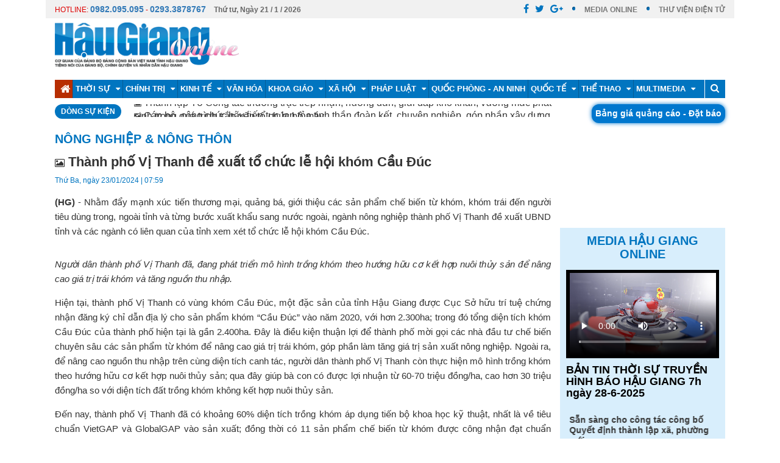

--- FILE ---
content_type: text/html; charset=utf-8
request_url: https://baohaugiang.com.vn/nong-nghiep-nong-thon/thanh-pho-vi-thanh-de-xuat-to-chuc-le-hoi-khom-cau-duc-129245.html
body_size: 17345
content:
<!DOCTYPE html>
<html lang="en">
<head>
    <title>Th&#224;nh phố Vị Thanh đề xuất tổ chức lễ hội kh&#243;m Cầu Đ&#250;c</title>
    <meta name="robots" content="index, follow" />
    <meta name="description" content="(HG) - Nhằm đẩy mạnh x&#250;c tiến thương mại, quảng b&#225;, giới thiệu c&#225;c sản phẩm chế biến từ kh&#243;m, kh&#243;m tr&#225;i đến người ti&#234;u d&#249;ng trong, ngo&#224;i tỉnh v&#224; từng bước xuất khẩu sang nước ngo&#224;i, ng&#224;nh n&#244;ng nghiệp th&#224;nh phố Vị Thanh đề xuất UBND tỉnh v&#224; c&#225;c ng&#224;nh c&#243; li&#234;n quan của tỉnh xem x&#233;t tổ chức lễ hội kh&#243;m Cầu Đ&#250;c. " />
    <link rel="image_src" type="image/jpeg" href="https://cdn.baohaugiang.com.vn/uploads/NewsThumbnail/2024/01/23/080020SB3943-17.jpg" />
    <meta content="Báo Hậu Giang" property="og:site_name" />
    <meta content="article" property="og:type" />
    <meta content="Th&#224;nh phố Vị Thanh đề xuất tổ chức lễ hội kh&#243;m Cầu Đ&#250;c" itemprop="headline" property="og:title" />
    <meta content="https://baohaugiang.com.vn/nong-nghiep-nong-thon/thanh-pho-vi-thanh-de-xuat-to-chuc-le-hoi-khom-cau-duc-129245.html" itemprop="url" property="og:url" />
    <meta property="og:image" itemprop="thumbnailUrl" content="https://cdn.baohaugiang.com.vn/uploads/NewsThumbnail/2024/01/23/080020SB3943-17.jpg" />
    <meta content="(HG) - Nhằm đẩy mạnh x&#250;c tiến thương mại, quảng b&#225;, giới thiệu c&#225;c sản phẩm chế biến từ kh&#243;m, kh&#243;m tr&#225;i đến người ti&#234;u d&#249;ng trong, ngo&#224;i tỉnh v&#224; từng bước xuất khẩu sang nước ngo&#224;i, ng&#224;nh n&#244;ng nghiệp th&#224;nh phố Vị Thanh đề xuất UBND tỉnh v&#224; c&#225;c ng&#224;nh c&#243; li&#234;n quan của tỉnh xem x&#233;t tổ chức lễ hội kh&#243;m Cầu Đ&#250;c. " itemprop="description" property="og:description" />
    <meta charset="utf-8">
    <link rel="shortcut icon" href="/images/favicon.ico">
    <meta name="viewport" content="width=device-width, initial-scale=1">
    <link rel="stylesheet" href="/css/bootstrap.css">
    <link rel="stylesheet" href="/css/slick.css">
    <link rel="stylesheet" href="/css/bootstrap-glyphicons.css">
    <link rel="stylesheet" href="/css/slick-theme.css">
    <link rel="stylesheet" type="text/css" href="/css/font-awesome.min.css">
    <link rel="stylesheet" href="/css/datepicker.css">
    <link rel="stylesheet" href="/css/video-js.css">
    <link rel="stylesheet" href="/css/style.css?v=0">
    <script src="/js/jquery-1.10.2.min.js"></script>
    <script src="/js/jquery.vticker.min.js"></script>
    <script src="/js/bootstrap-datepicker.js"></script>
    <style>
        i.TitleNew {font-size:70%;}
    </style>
</head>
<body class="home-page">
    
<div class="top-bar container">
    <div class="row top-bar-social">
        <div class="col-md-6">
            <ul class="tb-left">
                <li class="tbl-date" id="date-header"><span style="color:#DF0000; font-weight:normal">HOTLINE: <a style="font-weight: 700;    font-size: 14px; color:#337ab7" href="tel:0982095095">0982.095.095</a> - <a style="font-weight: 700;    font-size: 14px; color:#337ab7" href="tel:02933878767">0293.3878767</a></span> <span id="spNgayThang" style="padding-left:10px"><span></span></span></li>

            </ul>
        </div>
        <div class="col-md-6">
            <ul class="tb-right">
                <li class="tbr-social">
                    <span>
                        <a href="" class="fa fa-facebook"></a><a href="" class="fa fa-twitter">
                        </a><a href="" class="fa fa-google-plus"></a>
                    </span>
                </li>
                <li class="tbr-login"><a href="/video.html" target="_blank">MEDIA ONLINE</a> </li>
                <li class="tbr-login"><a href="#" target="_blank">THƯ VIỆN ĐIỆN TỬ</a> </li>
            </ul>
        </div>
    </div>
    
    <div class="header-banner">
        <div class="col-md-12 padding-0">
            <!-- Logo -->
            <div class="col-md-4 logo">
                <a href="/"><img src="/images/lg.png" alt="Báo Hậu Giang Online"></a>
            </div>
            <!-- News Ticker -->
            <div class="col-md-8">
                <div class="img-banner">
                    
                </div>
            </div>
        </div>
    </div>


</div>
<div class="box-header-menu">
    <div class="container-fulid">
        <div class="header">
            <div class="top-header">
                <div class="container">
                    <div class="top-main-header row">
                        <div class="right-header col-md-12 col-sm-12 col-xs-12 navi">
                            <div class="open-menu button-menu fixed" data-id="#main-menu">
                                <div class="container-hamberger">
                                    <div class="hamberger">
                                        <span class="icon-bar"></span>
                                        <span class="icon-bar"></span>
                                        <span class="icon-bar"></span>
                                    </div>
                                </div>
                            </div>
                            <div id="main-menu" class="menu-main animatedParent animateOnce">
                                <div class="menu-container menu-main-pc">
                                    <div class="top-menu">
                                        <div class="close-menu button-close pull-right" data-id="#main-menu"></div>
                                    </div>
                                    <ul class="ul-menu-main clearfix">
                                        <li class="li-child-menu active" style="border-left:0px!important"><a href="/"><i class="fa fa-home fa-lg"></i></a></li>
                                       
                                                <li class="li-child-menu">
                                                    <a href="https://baohaugiang.com.vn/thoi-su-215.html">Thời sự <span><i class="fa fa-caret-down"></i></span></a>
                                                    <ul class="sub-menu">
                                                            <li><a href="https://baohaugiang.com.vn/thoi-su-trong-tinh-216.html">Thời sự trong tỉnh</a></li>
                                                            <li><a href="https://baohaugiang.com.vn/thoi-su-trong-nuoc-217.html">Thời sự trong nước</a></li>

                                                    </ul>
                                                </li>
                                                <li class="li-child-menu">
                                                    <a href="https://baohaugiang.com.vn/chinh-tri-170.html">Ch&#237;nh trị <span><i class="fa fa-caret-down"></i></span></a>
                                                    <ul class="sub-menu">
                                                            <li><a href="https://baohaugiang.com.vn/xay-dung-dang-chinh-quyen-218.html">X&#226;y dựng Đảng - Ch&#237;nh quyền</a></li>
                                                            <li><a href="https://baohaugiang.com.vn/hoat-dong-doan-the-221.html">Hoạt động đo&#224;n thể</a></li>

                                                    </ul>
                                                </li>
                                                <li class="li-child-menu">
                                                    <a href="https://baohaugiang.com.vn/kinh-te-223.html">Kinh tế <span><i class="fa fa-caret-down"></i></span></a>
                                                    <ul class="sub-menu">
                                                            <li><a href="https://baohaugiang.com.vn/nong-nghiep-nong-thon-225.html">N&#244;ng nghiệp &amp; n&#244;ng th&#244;n</a></li>
                                                            <li><a href="https://baohaugiang.com.vn/xay-dung-do-thi-226.html">X&#226;y dựng &amp; đ&#244; thị</a></li>
                                                            <li><a href="https://baohaugiang.com.vn/tai-chinh-227.html">T&#224;i ch&#237;nh</a></li>
                                                            <li><a href="https://baohaugiang.com.vn/cong-thuong-229.html">C&#244;ng thương</a></li>

                                                    </ul>
                                                </li>
                                                <li class="li-child-menu"><a href="https://baohaugiang.com.vn/van-hoa-237.html">Văn h&#243;a</a></li>
                                                <li class="li-child-menu">
                                                    <a href="https://baohaugiang.com.vn/khoa-giao-236.html">Khoa gi&#225;o <span><i class="fa fa-caret-down"></i></span></a>
                                                    <ul class="sub-menu">
                                                            <li><a href="https://baohaugiang.com.vn/giao-duc-249.html">Gi&#225;o dục</a></li>
                                                            <li><a href="https://baohaugiang.com.vn/y-te-250.html">Y tế</a></li>
                                                            <li><a href="https://baohaugiang.com.vn/goc-suc-khoe-398.html">G&#243;c sức khỏe</a></li>
                                                            <li><a href="https://baohaugiang.com.vn/khoa-hoc-cong-nghe-248.html">Khoa học &amp; c&#244;ng nghệ</a></li>

                                                    </ul>
                                                </li>
                                                <li class="li-child-menu">
                                                    <a href="https://baohaugiang.com.vn/xa-hoi-224.html">X&#227; hội <span><i class="fa fa-caret-down"></i></span></a>
                                                    <ul class="sub-menu">
                                                            <li><a href="https://baohaugiang.com.vn/lao-dong-viec-lam-232.html">Lao động việc l&#224;m</a></li>
                                                            <li><a href="https://baohaugiang.com.vn/moi-truong-234.html">M&#244;i trường</a></li>
                                                            <li><a href="https://baohaugiang.com.vn/doi-song-235.html">Đời sống</a></li>
                                                            <li><a href="https://baohaugiang.com.vn/bao-hiem-xa-hoi-313.html">Bảo hiểm x&#227; hội</a></li>
                                                            <li><a href="https://baohaugiang.com.vn/tam-long-vang-348.html">Tấm l&#242;ng v&#224;ng</a></li>

                                                    </ul>
                                                </li>
                                                <li class="li-child-menu">
                                                    <a href="https://baohaugiang.com.vn/phap-luat-240.html">Ph&#225;p luật <span><i class="fa fa-caret-down"></i></span></a>
                                                    <ul class="sub-menu">
                                                            <li><a href="https://baohaugiang.com.vn/ban-doc-310.html">Bạn đọc</a></li>
                                                            <li><a href="https://baohaugiang.com.vn/tim-hieu-phap-luat-312.html">T&#236;m hiểu ph&#225;p luật</a></li>
                                                            <li><a href="https://baohaugiang.com.vn/cung-phong-chong-toi-pham-403.html">C&#249;ng ph&#242;ng, chống tội phạm</a></li>

                                                    </ul>
                                                </li>
                                                <li class="li-child-menu"><a href="https://baohaugiang.com.vn/quoc-phong-an-ninh-219.html">Quốc ph&#242;ng - An ninh</a></li>
                                                <li class="li-child-menu">
                                                    <a href="https://baohaugiang.com.vn/quoc-te-165.html">Quốc tế <span><i class="fa fa-caret-down"></i></span></a>
                                                    <ul class="sub-menu">
                                                            <li><a href="https://baohaugiang.com.vn/tin-tuc-259.html">Tin tức</a></li>
                                                            <li><a href="https://baohaugiang.com.vn/chuyen-thoi-su-260.html">Chuyện thời sự</a></li>
                                                            <li><a href="https://baohaugiang.com.vn/the-gioi-do-day-261.html">Thế giới đ&#243; đ&#226;y</a></li>

                                                    </ul>
                                                </li>
                                                <li class="li-child-menu">
                                                    <a href="https://baohaugiang.com.vn/the-thao-284.html">Thể thao <span><i class="fa fa-caret-down"></i></span></a>
                                                    <ul class="sub-menu">
                                                            <li><a href="https://baohaugiang.com.vn/the-thao-trong-nuoc-285.html">Thể thao trong nước</a></li>
                                                            <li><a href="https://baohaugiang.com.vn/the-thao-nuoc-ngoai-286.html">Thể thao nước ngo&#224;i</a></li>

                                                    </ul>
                                                </li>
                                                <li class="li-child-menu">
                                                    <a href="https://baohaugiang.com.vn/multimedia-413.html">Multimedia <span><i class="fa fa-caret-down"></i></span></a>
                                                    <ul class="sub-menu">
                                                            <li><a href="https://baohaugiang.com.vn/video-414.html">Video</a></li>
                                                            <li><a href="https://baohaugiang.com.vn/megastory-415.html">Megastory</a></li>
                                                            <li><a href="https://baohaugiang.com.vn/infographics-416.html">Infographics</a></li>
                                                            <li><a href="https://baohaugiang.com.vn/anh-417.html">Ảnh</a></li>
                                                            <li><a href="https://baohaugiang.com.vn/podcast-418.html">Podcast</a></li>
                                                            <li><a href="https://baohaugiang.com.vn/foreign-languages-419.html">Foreign languages</a></li>

                                                    </ul>
                                                </li>
                                        
                                        <li class="li-child-menu">
                                            <a href="/tim-kiem.html"><i class="fa fa-search"></i></a>
                                        </li>
                                    </ul>
                                </div>
                            </div>
                        </div>
                    </div>
                </div>
            </div>
        </div>
    </div>
</div>

<script type="text/javascript">
    function myFunction() {
        var d = new Date();
        var x = document.getElementById("spNgayThang");

        var thu = 'Thứ ' + GetNameDay(d.getDay() + 1);
        if (d.getDay() == 0) {
            var thu = 'Chủ nhật';
        }
        var ngay = ' Ngày ' + d.getDate();
        var thang = ' / ' + (d.getMonth() + 1);
        var nam = ' / ' + d.getFullYear();
        x.innerHTML = thu + ',' + ngay + thang + nam;

    }

    window.onload = myFunction;

    function GetNameDay(val) {
        if (val == 2)
            return "hai";
        else if (val == 3)
            return "ba";
        else if (val == 4)
            return "tư";
        else if (val == 5)
            return "năm";
        else if (val == 6)
            return "sáu";
        else if (val == 7)
            return "bảy";

    }
</script>
    

<div class="event-name">
    <div class="container">
        <div class="row evtname">
            <div class="fleft col-left">
                <div class="fleft dsk-head col-lg-4 col-md-4 col-sm-4 col-xs-12 ">
                    <span>Dòng sự kiện</span>
                </div>
                <div class="fleft dsk-content col-lg-8 col-md-8 col-sm-8 col-xs-12">
                    <div id="vTicker-event-news" class="event-news" style="">
                        <ul>
                                <li style="margin: 0px; padding: 0px; height: 21px;">
                                    <a href="https://baohaugiang.com.vn/bao-hiem-xa-hoi/thanh-lap-to-cong-tac-thuong-truc-tiep-nhan-huong-dan-giai-dap-kho-khan-vuong-mac-phat-sinh-trong-qua-trinh-sap-xep-to-chuc-bo-may-142579.html"><i class='TitleNew fa fa-picture-o' aria-hidden='true'></i> Thành lập Tổ Công tác thường trực tiếp nhận, hướng dẫn, giải đáp khó khăn, vướng mắc phát sinh trong quá trình sắp xếp tổ chức bộ máy</a>
                                </li>
                                <li style="margin: 0px; padding: 0px; height: 21px;">
                                    <a href="https://baohaugiang.com.vn/thoi-su-trong-tinh/can-bo-cong-chuc-hay-tiep-tuc-lan-toa-tinh-than-doan-ket-chuyen-nghiep-gop-phan-xay-dung-dang-bo-moi-142564.html"><i class='TitleNew fa fa-picture-o' aria-hidden='true'></i> Cán bộ, công chức hãy tiếp tục lan tỏa tinh thần đoàn kết, chuyên nghiệp, góp phần xây dựng Đảng bộ mới</a>
                                </li>
                                <li style="margin: 0px; padding: 0px; height: 21px;">
                                    <a href="https://baohaugiang.com.vn/thoi-su-trong-tinh/chu-dong-van-hanh-tot-he-thong-chinh-tri-cap-xa-moi-142562.html"><i class='TitleNew fa fa-picture-o' aria-hidden='true'></i> Chủ động vận hành tốt hệ thống chính trị cấp xã mới</a>
                                </li>
                                <li style="margin: 0px; padding: 0px; height: 21px;">
                                    <a href="https://baohaugiang.com.vn/cong-thuong/ra-mat-diem-gioi-thieu-va-ban-san-pham-ocop-142559.html"><i class='TitleNew fa fa-picture-o' aria-hidden='true'></i> Ra mắt điểm giới thiệu và bán sản phẩm OCOP</a>
                                </li>
                                <li style="margin: 0px; padding: 0px; height: 21px;">
                                    <a href="https://baohaugiang.com.vn/hoi-dong-nhan-dan-tinh-hau-giang/ghi-nhan-7-083-y-kien-kien-nghi-cua-cu-tri-142557.html"><i class='TitleNew fa fa-picture-o' aria-hidden='true'></i> Ghi nhận 7.083 ý kiến, kiến nghị của cử tri</a>
                                </li>
                        </ul>
                    </div>
                </div>
            </div>
            <div class="fright col-right" style="">
                <div class="col-top-head canhphai">
                    <span class="item item-orance"><a href="/bang-gia-quang-cao/bang-gia-quang-cao-tren-bao-dien-tu-va-thong-tin-tuyen-truyen-tren-bao-in-136518.html">Bảng giá quảng cáo - Đặt báo</a></span>
                </div>
            </div>
        </div>
    </div>
</div>


<script>
    $(function() {
        $('#vTicker-event-news').vTicker('init',{
            speed: 700,
            pause: 3000,
            showItems: 1,
            padding: 0,
        });
    });
</script>
    

<div class="container">
    <div class="row">
        <div class="box-news-under box-news-details clearfix">
            <div class="box-breadcrumb clearfix">
                <a href="https://baohaugiang.com.vn/nong-nghiep-nong-thon-225.html"><h2>N&#244;ng nghiệp &amp; n&#244;ng th&#244;n</h2></a>
            </div>
            <div class="box-news-left">
                <div class="news-details-content">
                                            <h1><i class='TitleNew fa fa-picture-o' aria-hidden='true'></i> Thành phố Vị Thanh đề xuất tổ chức lễ hội khóm Cầu Đúc</h1>


                    <p class="date-time">Thứ Ba, ng&#224;y 23/01/2024 | 07:59</p>
                    <div class="news-deatils-des">
                        <div class="contentView"><p style="text-align:justify"><b><span style="font-size:11.0pt"><span style="line-height:107%"><span style="font-family:&quot;Arial&quot;,sans-serif">(HG)</span></span></span></b><span style="font-size:11.0pt"><span style="line-height:107%"><span style="font-family:&quot;Arial&quot;,sans-serif"> - Nhằm đẩy mạnh x&uacute;c tiến thương mại, quảng b&aacute;, giới thiệu c&aacute;c sản phẩm chế biến từ kh&oacute;m, kh&oacute;m tr&aacute;i đến người ti&ecirc;u d&ugrave;ng trong, ngo&agrave;i tỉnh v&agrave; từng bước xuất khẩu sang nước ngo&agrave;i, ng&agrave;nh n&ocirc;ng nghiệp th&agrave;nh phố Vị Thanh đề xuất UBND tỉnh v&agrave; c&aacute;c ng&agrave;nh c&oacute; li&ecirc;n quan của tỉnh xem x&eacute;t tổ chức lễ hội kh&oacute;m Cầu Đ&uacute;c. </span></span></span></p>

<p style="text-align:justify"><img alt="" src="/uploads/image/2024/01/23/SB3943-17.jpg" style="width: 472px; height: 327px;" /></p>

<p style="text-align:justify"><i><span style="font-size:11.0pt"><span style="line-height:107%"><span style="font-family:&quot;Arial&quot;,sans-serif">Người d&acirc;n th&agrave;nh phố Vị Thanh đ&atilde;, đang ph&aacute;t triển m&ocirc; h&igrave;nh trồng kh&oacute;m theo hướng hữu cơ kết hợp nu&ocirc;i thủy sản để n&acirc;ng cao gi&aacute; trị tr&aacute;i kh&oacute;m v&agrave; tăng nguồn thu nhập.</span></span></span></i></p>

<p style="text-align:justify"><span style="font-size:11.0pt"><span style="line-height:107%"><span style="font-family:&quot;Arial&quot;,sans-serif">Hiện tại, th&agrave;nh phố Vị Thanh c&oacute; v&ugrave;ng kh&oacute;m Cầu Đ&uacute;c, một đặc sản của tỉnh Hậu Giang được Cục Sở hữu tr&iacute; tuệ chứng nhận đăng k&yacute; chỉ dẫn địa l&yacute; cho sản phẩm kh&oacute;m &ldquo;Cầu Đ&uacute;c&rdquo; v&agrave;o năm 2020, với hơn 2.300ha; trong đ&oacute; tổng diện t&iacute;ch kh&oacute;m Cầu Đ&uacute;c của th&agrave;nh phố hiện tại l&agrave; gần 2.400ha. Đ&acirc;y l&agrave; điều kiện thuận lợi để th&agrave;nh phố mời gọi c&aacute;c nh&agrave; đầu tư chế biến chuy&ecirc;n s&acirc;u c&aacute;c sản phẩm từ kh&oacute;m để n&acirc;ng cao gi&aacute; trị tr&aacute;i kh&oacute;m, g&oacute;p phần l&agrave;m tăng gi&aacute; trị sản xuất n&ocirc;ng nghiệp. Ngo&agrave;i ra, để n&acirc;ng cao nguồn thu nhập tr&ecirc;n c&ugrave;ng diện t&iacute;ch canh t&aacute;c, người d&acirc;n th&agrave;nh phố Vị Thanh c&ograve;n thực hiện m&ocirc; h&igrave;nh trồng kh&oacute;m theo hướng hữu cơ kết hợp nu&ocirc;i thủy sản; qua đ&acirc;y gi&uacute;p b&agrave; con c&oacute; được lợi nhuận từ 60-70 triệu đồng/ha, cao hơn 30 triệu đồng/ha so với diện t&iacute;ch đất trồng kh&oacute;m kh&ocirc;ng kết hợp nu&ocirc;i thủy sản. </span></span></span></p>

<p style="text-align:justify"><span style="font-size:11.0pt"><span style="line-height:107%"><span style="font-family:&quot;Arial&quot;,sans-serif">Đến nay, th&agrave;nh phố Vị Thanh đ&atilde; c&oacute; khoảng 60% diện t&iacute;ch trồng kh&oacute;m &aacute;p dụng tiến bộ khoa học kỹ thuật, nhất l&agrave; về ti&ecirc;u chuẩn VietGAP v&agrave; GlobalGAP v&agrave;o sản xuất; đồng thời c&oacute; 11 sản phẩm chế biến từ kh&oacute;m được c&ocirc;ng nhận đạt chuẩn OCOP, trong đ&oacute; c&oacute; 10 sản phẩm đạt chuẩn OCOP 3 sao v&agrave; 1 sản phẩm đạt chuẩn OCOP 4 sao gắn với c&oacute; nh&atilde;n m&aacute;c, tem truy xuất nguồn gốc.</span></span></span></p>

<p align="right" style="text-align:right"><b><span style="font-size:11.0pt"><span style="line-height:107%"><span style="font-family:&quot;Arial&quot;,sans-serif">Tin, ảnh: HỮU PHƯỚC</span></span></span></b></p>
</div>
                    </div>
                </div>
    <div class="block-Comment">
        <div class="post-comment">
            <div class="user-TitComment">Viết bình luận mới</div>
            <form class="form-inline" id="form_post_comment">
                <div class="form-group col-md-6 col-sm-6 col-xs-12">
                    <input type="text" class="form-control input-md" id="CommentName" name="CommentName" placeholder="Họ và tên">
                </div>
                <div class="form-group col-md-6 col-sm-6 col-xs-12">
                    <input type="email" class="form-control input-md" id="CommentEmail" name="CommentEmail" placeholder="Email">
                </div>

                <div class="noidungbl col-md-12">
                    <textarea class="form-control" rows="3" name="NoiDung" id="txtComment" placeholder="Nhập nội dung bình luận"></textarea>
                </div>

                <div align="right"><button type="button" class="btn btn-primary btn-sm btn-send" id="comment_post_button">Gửi đi</button></div>
            </form>
        </div>
    </div>

<script type="text/javascript">
    $(function () {
        $("#comment_post_button").click(function () {
            if ($("#form_post_comment #CommentName").val() == "" || $("#CommentEmail #CommentEmail").val() == "") {
                alert("Xin vui lòng nhập họ tên và email của bạn!")
            }
            else {
                if ($("#form_post_comment #txtComment").val() == "") {
                    alert("Bạn chưa nhập nội dung bình luận!")
                }
                else {
                    var params = $("#form_post_comment").serialize();
                    $.ajax({
                        'url': '/TinBai/AddComment',
                        'data': params,
                        'type': 'POST',
                        success: function (response) {
                            if (response == "Empty")
                                alert("Bạn chưa nhập nội dung bình luận!")
                            else if (response == "Email") {
                                alert("Nhập đúng địa chỉ email của Bạn!")
                            }
                            else {
                                alert("Nội dung bình luận của bạn đã được gởi đi!")
                                $(".block-Comment .post-comment").remove();
                            }
                        },
                        error: function (response) {
                            alert("Có lỗi trong quá trình gửi dữ liệu!")
                        }
                    });
                }
            }
        });

       
    });
</script>                <div class="box-news-cate box-news-view-more clearfix">
                    <div class="title-view-more">
                        <h4>Xem thêm</h4>
                    </div>
                    <div class="cate-news-right">
                            <div class="list-news-right clearfix">
                                <div class="box-img">
                                    <a href="https://baohaugiang.com.vn/nong-nghiep-nong-thon/tang-cuong-cong-tac-phong-chong-khac-phuc-thiet-hai-do-thien-tai-142550.html"><img class="img-responsive" src="https://cdn.baohaugiang.com.vn/uploads/tinbai/thumbnail/2025/06/27/tang-cuong-cong-tac-phong-chong-khac-phuc-thiet-hai-do-thien-tai.jpg" alt=""></a>
                                </div>
                                <div class="content-list-new-right">
                                    <h3><a href="https://baohaugiang.com.vn/nong-nghiep-nong-thon/tang-cuong-cong-tac-phong-chong-khac-phuc-thiet-hai-do-thien-tai-142550.html"><i class='TitleNew fa fa-picture-o' aria-hidden='true'></i> Tăng cường công tác phòng chống, khắc phục thiệt hại do thiên tai</a></h3>
                                    <p class="date-time">11:18 27/06/2025</p>
                                    <div class="des-new">
                                        <p>(HGO) - Sở N&#244;ng nghiệp v&#224; M&#244;i trường tỉnh Hậu Giang vừa đề nghị c&#225;c sở, ban, ng&#224;nh tỉnh v&#224; UBND huyện, thị x&#227;, th&#224;nh phố căn cứ chức năng, nhiệm vụ v&#224; t&#236;nh h&#236;nh thực tế của địa phương tuyệt đối kh&#244;ng để xảy ra gi&#225;n đoạn trong l&#227;nh đạo, chỉ đạo ứng ph&#243; v&#224; khắc phục hậu quả thi&#234;n tai trong qu&#225; tr&#236;nh s&#225;p nhập cấp tỉnh, tổ chức ch&#237;nh quyền địa phương 2 cấp; chịu tr&#225;ch nhiệm trước UBND tỉnh về c&#244;ng t&#225;c ph&#242;ng, chống thi&#234;n tai, cứu hộ cứu nạn tr&#234;n địa b&#224;n; xử l&#253; nghi&#234;m tr&#225;ch nhiệm tập thể, c&#225; nh&#226;n, đặc biệt l&#224; người đứng đầu, nếu để xảy ra sai phạm trong c&#244;ng t&#225;c ph&#242;ng, chống, khắc phục hậu quả thi&#234;n tai. </p>
                                    </div>
                                </div>
                            </div>
                            <div class="list-news-right clearfix">
                                <div class="box-img">
                                    <a href="https://baohaugiang.com.vn/nong-nghiep-nong-thon/hieu-qua-cong-tac-chuyen-giao-ky-thuat-trong-san-xuat-nong-nghiep-142525.html"><img class="img-responsive" src="https://cdn.baohaugiang.com.vn/uploads/tinbai/thumbnail/2025/06/27/hieu-qua-cong-tac-chuyen-giao-ky-thuat-trong-san-xuat-nong-nghiep.jpg" alt=""></a>
                                </div>
                                <div class="content-list-new-right">
                                    <h3><a href="https://baohaugiang.com.vn/nong-nghiep-nong-thon/hieu-qua-cong-tac-chuyen-giao-ky-thuat-trong-san-xuat-nong-nghiep-142525.html"><i class='TitleNew fa fa-picture-o' aria-hidden='true'></i> <i class='TitleNew fa fa-headphones' aria-hidden='true'></i> Hiệu quả công tác chuyển giao kỹ thuật trong sản xuất nông nghiệp</a></h3>
                                    <p class="date-time">05:42 27/06/2025</p>
                                    <div class="des-new">
                                        <p>Trong những năm qua, hoạt động khuyến n&#244;ng tr&#234;n địa b&#224;n huyện Long Mỹ đ&#227; c&#243; nhiều chuyển biến t&#237;ch cực, g&#243;p phần quan trọng trong việc chuyển giao tiến bộ khoa học kỹ thuật v&#224;o sản xuất n&#244;ng nghiệp, từ đ&#243; n&#226;ng cao năng suất, chất lượng v&#224; hiệu quả kinh tế cho n&#244;ng d&#226;n.</p>
                                    </div>
                                </div>
                            </div>
                            <div class="list-news-right clearfix">
                                <div class="box-img">
                                    <a href="https://baohaugiang.com.vn/nong-nghiep-nong-thon/phat-trien-vung-chuyen-canh-gan-voi-chuoi-gia-tri-nong-san-chu-luc-142522.html"><img class="img-responsive" src="https://cdn.baohaugiang.com.vn/uploads/tinbai/thumbnail/2025/06/27/phat-trien-vung-chuyen-canh-gan-voi-chuoi-gia-tri-nong-san-chu-luc.jpg" alt=""></a>
                                </div>
                                <div class="content-list-new-right">
                                    <h3><a href="https://baohaugiang.com.vn/nong-nghiep-nong-thon/phat-trien-vung-chuyen-canh-gan-voi-chuoi-gia-tri-nong-san-chu-luc-142522.html"><i class='TitleNew fa fa-picture-o' aria-hidden='true'></i> <i class='TitleNew fa fa-headphones' aria-hidden='true'></i> Phát triển vùng chuyên canh gắn với chuỗi giá trị nông sản chủ lực</a></h3>
                                    <p class="date-time">05:39 27/06/2025</p>
                                    <div class="des-new">
                                        <p>Với lợi thế về đất đai v&#224; kh&#237; hậu, huyện Ch&#226;u Th&#224;nh đang tập trung ph&#225;t triển v&#249;ng chuy&#234;n canh c&#226;y ăn tr&#225;i gắn với chuỗi gi&#225; trị từ sản xuất đến ti&#234;u thụ. Đ&#226;y l&#224; hướng đi bền vững, g&#243;p phần n&#226;ng cao gi&#225; trị n&#244;ng sản v&#224; thu nhập cho người d&#226;n địa phương.</p>
                                    </div>
                                </div>
                            </div>
                            <div class="list-news-right clearfix">
                                <div class="box-img">
                                    <a href="https://baohaugiang.com.vn/nong-nghiep-nong-thon/cham-vao-ban-sac-hau-giang-qua-moi-san-pham-ocop-142499.html"><img class="img-responsive" src="https://cdn.baohaugiang.com.vn/uploads/tinbai/thumbnail/2025/06/26/cham-vao-ban-sac-hau-giang-qua-moi-san-pham-ocop.jpg" alt=""></a>
                                </div>
                                <div class="content-list-new-right">
                                    <h3><a href="https://baohaugiang.com.vn/nong-nghiep-nong-thon/cham-vao-ban-sac-hau-giang-qua-moi-san-pham-ocop-142499.html"><i class='TitleNew fa fa-picture-o' aria-hidden='true'></i> <i class='TitleNew fa fa-headphones' aria-hidden='true'></i> Chạm vào bản sắc Hậu Giang qua mỗi sản phẩm OCOP</a></h3>
                                    <p class="date-time">08:29 26/06/2025</p>
                                    <div class="des-new">
                                        <p>Với định hướng ph&#225;t triển sản phẩm OCOP kh&#244;ng chỉ về số lượng m&#224; c&#242;n về chiều s&#226;u gi&#225; trị, Hậu Giang đang từng bước khai th&#225;c bản sắc v&#249;ng miền như một lợi thế cạnh tranh. </p>
                                    </div>
                                </div>
                            </div>
                            <div class="list-news-right clearfix">
                                <div class="box-img">
                                    <a href="https://baohaugiang.com.vn/nong-nghiep-nong-thon/nong-dan-can-thuc-hien-tot-cac-quy-trinh-canh-tac-trong-vu-lua-thu-dong-142474.html"><img class="img-responsive" src="https://cdn.baohaugiang.com.vn/uploads/tinbai/thumbnail/2025/06/25/nong-dan-can-thuc-hien-tot-cac-quy-trinh-canh-tac-trong-vu-lua-thu-dong.jpg" alt=""></a>
                                </div>
                                <div class="content-list-new-right">
                                    <h3><a href="https://baohaugiang.com.vn/nong-nghiep-nong-thon/nong-dan-can-thuc-hien-tot-cac-quy-trinh-canh-tac-trong-vu-lua-thu-dong-142474.html"><i class='TitleNew fa fa-picture-o' aria-hidden='true'></i> Nông dân cần thực hiện tốt các quy trình canh tác trong vụ lúa Thu đông</a></h3>
                                    <p class="date-time">09:48 25/06/2025</p>
                                    <div class="des-new">
                                        <p>(HG) - Để vụ l&#250;a Thu đ&#244;ng 2025 sản xuất đạt hiệu quả ngay từ đầu vụ, ng&#224;nh n&#244;ng nghiệp v&#224; m&#244;i trường tỉnh khuyến c&#225;o người d&#226;n cần thực hiện tốt c&#225;c quy tr&#236;nh canh t&#225;c. </p>
                                    </div>
                                </div>
                            </div>
                            <div class="list-news-right clearfix">
                                <div class="box-img">
                                    <a href="https://baohaugiang.com.vn/nong-nghiep-nong-thon/tien-gia-cong-mot-cuon-rom-o-muc-11-000-12-000-dong-142455.html"><img class="img-responsive" src="/images/no-thumbnail.jpg" alt=""></a>
                                </div>
                                <div class="content-list-new-right">
                                    <h3><a href="https://baohaugiang.com.vn/nong-nghiep-nong-thon/tien-gia-cong-mot-cuon-rom-o-muc-11-000-12-000-dong-142455.html">Tiền gia công một cuộn rơm ở mức 11.000-12.000 đồng</a></h3>
                                    <p class="date-time">05:55 25/06/2025</p>
                                    <div class="des-new">
                                        <p>(HG) - Nhiều người h&#224;nh nghề d&#249;ng m&#225;y đi thu gom rơm rạ tr&#234;n đồng rồi đ&#243;ng th&#224;nh cuộn để cung ứng cho kh&#225;ch h&#224;ng c&#243; nhu cầu cho biết, gi&#225; thu&#234; gia c&#244;ng mỗi cuộn rơm trong vụ l&#250;a H&#232; thu n&#224;y đang dao động từ 11.000-12.000 đồng/cuộn, tăng từ 2.000-3.000 đồng/cuộn so với vụ l&#250;a Đ&#244;ng xu&#226;n vừa qua.</p>
                                    </div>
                                </div>
                            </div>
                            <div class="list-news-right clearfix">
                                <div class="box-img">
                                    <a href="https://baohaugiang.com.vn/nong-nghiep-nong-thon/mua-dam-anh-huong-san-xuat-lua-142422.html"><img class="img-responsive" src="https://cdn.baohaugiang.com.vn/uploads/tinbai/thumbnail/2025/06/24/mua-dam-anh-huong-san-xuat-lua.jpg" alt=""></a>
                                </div>
                                <div class="content-list-new-right">
                                    <h3><a href="https://baohaugiang.com.vn/nong-nghiep-nong-thon/mua-dam-anh-huong-san-xuat-lua-142422.html"><i class='TitleNew fa fa-picture-o' aria-hidden='true'></i> <i class='TitleNew fa fa-headphones' aria-hidden='true'></i> Mưa dầm ảnh hưởng sản xuất lúa</a></h3>
                                    <p class="date-time">06:26 24/06/2025</p>
                                    <div class="des-new">
                                        <p>Những ng&#224;y qua, tr&#234;n địa b&#224;n tỉnh xuất hiện mưa dầm k&#232;m theo gi&#243; mạnh đ&#227; l&#224;m ảnh hưởng đến t&#236;nh h&#236;nh thu hoạch l&#250;a H&#232; thu v&#224; nhiều diện t&#237;ch l&#250;a Thu đ&#244;ng của n&#244;ng d&#226;n vừa gieo sạ. </p>
                                    </div>
                                </div>
                            </div>
                            <div class="list-news-right clearfix">
                                <div class="box-img">
                                    <a href="https://baohaugiang.com.vn/nong-nghiep-nong-thon/con-mot-so-kho-khan-trong-thuc-hien-de-an-vung-lua-chat-luong-cao-142419.html"><img class="img-responsive" src="https://cdn.baohaugiang.com.vn/uploads/tinbai/thumbnail/2025/06/24/con-mot-so-kho-khan-trong-thuc-hien-de-an-vung-lua-chat-luong-cao.jpg" alt=""></a>
                                </div>
                                <div class="content-list-new-right">
                                    <h3><a href="https://baohaugiang.com.vn/nong-nghiep-nong-thon/con-mot-so-kho-khan-trong-thuc-hien-de-an-vung-lua-chat-luong-cao-142419.html"><i class='TitleNew fa fa-picture-o' aria-hidden='true'></i> Còn một số khó khăn trong thực hiện Đề án vùng lúa chất lượng cao</a></h3>
                                    <p class="date-time">06:24 24/06/2025</p>
                                    <div class="des-new">
                                        <p>(HG) - Cục Trồng trọt v&#224; Bảo vệ thực vật - Bộ N&#244;ng nghiệp v&#224; M&#244;i trường cho biết, sau gần 2 năm thực hiện Đề &#225;n ph&#225;t triển bền vững một triệu h&#233;c-ta chuy&#234;n canh l&#250;a chất lượng cao v&#224; ph&#225;t thải thấp gắn với tăng trưởng xanh v&#249;ng đồng bằng s&#244;ng Cửu </p>
                                    </div>
                                </div>
                            </div>
                            <div class="list-news-right clearfix">
                                <div class="box-img">
                                    <a href="https://baohaugiang.com.vn/nong-nghiep-nong-thon/phat-trien-an-tuong-nhung-chua-voi-noi-lo-sat-lo-142395.html"><img class="img-responsive" src="https://cdn.baohaugiang.com.vn/uploads/tinbai/thumbnail/2025/06/23/phat-trien-an-tuong-nhung-chua-voi-noi-lo-sat-lo.jpg" alt=""></a>
                                </div>
                                <div class="content-list-new-right">
                                    <h3><a href="https://baohaugiang.com.vn/nong-nghiep-nong-thon/phat-trien-an-tuong-nhung-chua-voi-noi-lo-sat-lo-142395.html"><i class='TitleNew fa fa-picture-o' aria-hidden='true'></i> Phát triển ấn tượng nhưng chưa vơi nỗi lo sạt lở</a></h3>
                                    <p class="date-time">05:43 23/06/2025</p>
                                    <div class="des-new">
                                        <p>Trong những th&#225;ng đầu năm, huyện Ch&#226;u Th&#224;nh đạt nhiều kết quả nổi trội về kinh tế, văn h&#243;a, x&#227; hội, g&#243;p phần tạo n&#234;n th&#224;nh t&#237;ch chung của tỉnh. Tuy nhi&#234;n, thực trạng sạt lở tr&#234;n địa b&#224;n diễn biến kh&#225; phức tạp, đ&#242;i hỏi địa phương cần những giải ph&#225;p cụ thể hơn cho vấn đề n&#224;y.</p>
                                    </div>
                                </div>
                            </div>
                            <div class="list-news-right clearfix">
                                <div class="box-img">
                                    <a href="https://baohaugiang.com.vn/nong-nghiep-nong-thon/canh-tac-thuan-thien-thich-ung-voi-bien-doi-khi-hau-142388.html"><img class="img-responsive" src="https://cdn.baohaugiang.com.vn/uploads/tinbai/thumbnail/2025/06/22/canh-tac-thuan-thien-thich-ung-voi-bien-doi-khi-hau.jpg" alt=""></a>
                                </div>
                                <div class="content-list-new-right">
                                    <h3><a href="https://baohaugiang.com.vn/nong-nghiep-nong-thon/canh-tac-thuan-thien-thich-ung-voi-bien-doi-khi-hau-142388.html"><i class='TitleNew fa fa-picture-o' aria-hidden='true'></i> <i class='TitleNew fa fa-headphones' aria-hidden='true'></i> Canh tác “thuận thiên” thích ứng với biến đổi khí hậu</a></h3>
                                    <p class="date-time">07:11 22/06/2025</p>
                                    <div class="des-new">
                                        <p>Nhờ sự linh hoạt trong sản xuất, ph&#249; hợp với điều kiện tự nhi&#234;n, m&#244; h&#236;nh canh t&#225;c “thuận thi&#234;n” t&#244;m - l&#250;a ở x&#227; Lương Nghĩa, huyện Long Mỹ, kh&#244;ng chỉ gi&#250;p người d&#226;n tr&#225;nh được rủi ro m&#249;a vụ m&#224; c&#242;n n&#226;ng cao thu nhập.</p>
                                    </div>
                                </div>
                            </div>
                    </div>
                </div>

            </div>
            <div class="box-qc-right">
                <div class="banner-qc">
                   
                                    <a href="https://baohaugiang.com.vn/hoc-tap-va-lam-theo-tam-guong-dao-duc-ho-chi-minh-293.html" target="_blank"><img class="img-responsive" src="https://cdn.baohaugiang.com.vn/uploads/banner//2024/10/26/Hoc tap va lam theo tam guong cua Bac.jpg"  width="100%" height="auto"  alt=""></a>
                <a href="https://www.baohaugiang.com.vn//chung-tay-xoa-nha-tam-nha-dot-nat-tren-pham-vi-ca-nuoc-431.html" target="_blank"><img class="img-responsive" src="https://cdn.baohaugiang.com.vn/uploads/banner//2025/01/14/Chung tay xoa nha tam.jpg"  width="100%" height="auto"  alt=""></a>
                <a href="https://baohaugiang.com.vn/doan-dai-bieu-quoc-hoi-tinh-hau-giang-380.html" target="_blank"><img class="img-responsive" src="https://cdn.baohaugiang.com.vn/uploads/banner//2024/10/26/Doan dai bieu quoc hoi tinh.jpg"  width="100%" height="auto"  alt=""></a>
                <a href="https://baohaugiang.com.vn/hoi-dong-nhan-dan-tinh-hau-giang-393.html" target="_blank"><img class="img-responsive" src="https://cdn.baohaugiang.com.vn/uploads/banner//2024/10/26/Hoi dong nhan dan tinh copy.jpg"  width="100%" height="auto"  alt=""></a>
                <a href="https://baohaugiang.com.vn/mat-tran-to-quoc-viet-nam-tinh-hau-giang-379.html" target="_blank"><img class="img-responsive" src="https://cdn.baohaugiang.com.vn/uploads/banner//2024/10/28/Mat tran to quoc VN.jpg"  width="100%" height="auto"  alt=""></a>
                <a href="https://baohaugiang.com.vn/bien-dao-viet-nam-364.html" target="_blank"><img class="img-responsive" src="https://cdn.baohaugiang.com.vn/uploads/banner//2025/01/17/Bien Dao Viet Nam 1.jpg"  width="100%" height="auto"  alt=""></a>
                <a href="https://baohaugiang.com.vn/dua-nghi-quyet-cua-dang-vao-cuoc-song-359.html" target="_blank"><img class="img-responsive" src="https://cdn.baohaugiang.com.vn/uploads/banner//2024/10/28/NGHI QUYET CUA dANG VAO CUOC SONG.jpg"  width="100%" height="auto"  alt=""></a>
                <a href="https://baohaugiang.com.vn//hoi-lien-hiep-phu-nu-tinh-hau-giang-428.html" target="_blank"><img class="img-responsive" src="https://cdn.baohaugiang.com.vn/uploads/banner//2024/10/29/Hoi lien hiep phu nu tinh copy.jpg"  width="100%" height="auto"  alt=""></a>
                <a href="https://baohaugiang.com.vn//chuyen-trang-huu-nghi-430.html" target="_blank"><img class="img-responsive" src="https://cdn.baohaugiang.com.vn/uploads/banner//2024/10/28/3.png"  width="100%" height="auto"  alt=""></a>
                <a href="https://haugiang.baohiemxahoi.gov.vn" target="_blank"><img class="img-responsive" src="https://cdn.baohaugiang.com.vn/uploads/banner//2024/10/28/BHXH banner mới.png"  width="100%" height="auto"  alt=""></a>
                <a href="https://baohaugiang.com.vn//phong-van-hoa-va-thong-tin-vi-thanh-tuyen-truyen-giam-ngheo-ve-thong-tin-427.html" target="_blank"><img class="img-responsive" src="https://cdn.baohaugiang.com.vn/uploads/banner//2024/10/28/PH&#210;NG VHTT TH&#192;NH PHỐ VỊ THANH.png"  width="100%" height="auto"  alt=""></a>
                <a href="https://www.baohaugiang.com.vn/doanh-nghiep-tu-gioi-thieu-272.html" target="_blank"><img class="img-responsive" src="https://cdn.baohaugiang.com.vn/uploads/banner//2024/10/17/Doanh nghiep.jpg"  width="100%" height="auto"  alt=""></a>

                </div>
                        <div class="box-videos clearfix">
            <div class="video-content">
                <a href="/video.html"><h4>MEDIA Hậu Giang ONLINE</h4></a>
                <div class="link-video">
                    <div class="swv-thumb">
                        <video id="my-video" class="video-js vjs-default-skin" controls preload="auto" width="100%" height="auto">
                            <source src="/uploads/video/2025/06/28/ban-tin-thoi-su-truyen-hinh-bao-hau-giang-7h-ngay-28-6-2025.mp4" type='video/mp4'>
                            <p class="vjs-no-js">
                                To view this video please enable JavaScript, and consider upgrading to a web browser that
                                <a href="http://videojs.com/html5-video-support/" target="_blank">supports HTML5 video</a>
                            </p>
                        </video>

                    </div>
                </div>
                <div class="des-video">
                    <h5><a href="https://baohaugiang.com.vn/video/ban-tin-thoi-su-truyen-hinh-bao-hau-giang-7h-ngay-28-6-2025-2316.html">BẢN TIN THỜI SỰ TRUYỀN H&#204;NH B&#193;O HẬU GIANG 7h ng&#224;y 28-6-2025</a></h5>
                </div>
            </div>
            <div class="video-list">
                <div class="slide-videos">
                        <div class="box-list-videos">
                            <div class="video-img">
                                <a href="https://baohaugiang.com.vn/video/hau-giang-tang-truong-10-95-trong-6-thang-dau-nam-2315.html"><img class="img-responsive" src="https://cdn.baohaugiang.com.vn/uploads/video/thumbnail/2025/06/27/hau-giang-tang-truong-10-95-trong-6-thang-dau-nam.jpg" alt=""></a>
                            </div>
                            <h5><a href="https://baohaugiang.com.vn/video/hau-giang-tang-truong-10-95-trong-6-thang-dau-nam-2315.html">Hậu Giang tăng trưởng 10,95% trong 6 th&#225;ng đầu năm</a></h5>
                        </div>
                        <div class="box-list-videos">
                            <div class="video-img">
                                <a href="https://baohaugiang.com.vn/video/san-sang-cho-cong-tac-cong-bo-quyet-dinh-thanh-lap-xa-phuong-moi-2314.html"><img class="img-responsive" src="https://cdn.baohaugiang.com.vn/uploads/video/thumbnail/2025/06/27/san-sang-cho-cong-tac-cong-bo-quyet-dinh-thanh-lap-xa-phuong-moi.png" alt=""></a>
                            </div>
                            <h5><a href="https://baohaugiang.com.vn/video/san-sang-cho-cong-tac-cong-bo-quyet-dinh-thanh-lap-xa-phuong-moi-2314.html">Sẵn s&#224;ng cho c&#244;ng t&#225;c c&#244;ng bố Quyết định th&#224;nh lập x&#227;, phường mới</a></h5>
                        </div>
                </div>
            </div>
        </div>


                <div class="box-tow-tow">
                    <div class="tienich">
    <div class="tienich-title">THÔNG TIN CẦN BIẾT</div>
    <div class="tienich-Left">
        <div class="thoitiet-UT">
            <select class="form-control input-sm" id="sthoitiet">
                <option value="23-32" title="Nhiều mây, có mưa, có nơi mưa vừa, mưa to và rải rác có dông. Gió tây nam cấp 3. Trong cơn dông có khả năng xảy ra lốc, sét và gió giật mạnh.">Nam Bộ</option>
            </select>
        </div>
        <div class="nhietdo temp"><label class="temp-no">23-32</label><label>°C</label> <span class="temp-desc">Nhiều mây, có mưa, có nơi mưa vừa, mưa to và rải rác có dông. Gió tây nam cấp 3. Trong cơn dông có khả năng xảy ra lốc, sét và gió giật mạnh.</span></div>


    </div>
    <div class="tienich-right">
        <ul>
            <li class="thoitiet"><a target="_blank" href="https://nchmf.gov.vn/Kttvsite/vi-VN/1/hau-giang-w40.html">Dự báo thời tiết</a></li>
            <li class="xoso"><a target="_blank" href="https://www.kqxs.vn/">Kết quả xổ số</a></li>
            <li class="tivi"><a target="_blank" href="https://haugiangtivi.vn/lich-phat-song">Lịch truyền hình</a></li>
            <li class="tigia"><a target="_blank" href="https://www.pnj.com.vn/blog/gia-vang/?r=1728703561644">Tỉ giá/Giá vàng</a></li>
            <li class="chungkhoan"><a target="_blank" href="https://iboard.ssi.com.vn/">Chứng khoán</a></li>
        </ul>
    </div>
</div>
                    

                    <div class="banner-qc">
                        
                        


       <div class="_boxlink"></div>

                    </div>
                </div>
            </div>
        </div>
    </div>
</div>
        <div class="container">
            <div class="row">
                <div class="box-quantam">
                    <div class="box-news-cate clearfix">
                        <ul>
                            <li><a href="#">Có thể bạn quan tâm</a></li>
                        </ul>
                        <div class="cate-news-left">
                            <div class="box-img">
                                <a href="https://baohaugiang.com.vn/bao-hiem-xa-hoi/thanh-lap-to-cong-tac-thuong-truc-tiep-nhan-huong-dan-giai-dap-kho-khan-vuong-mac-phat-sinh-trong-qua-trinh-sap-xep-to-chuc-bo-may-142579.html"><img src="https://cdn.baohaugiang.com.vn/uploads/tinbai/thumbnail/2025/06/30/thanh-lap-to-cong-tac-thuong-truc-tiep-nhan-huong-dan-giai-dap-kho-khan-vuong-mac-phat-sinh-trong-qua-trinh-sap-xep-to-chuc-bo-may.jpg" alt=""></a>
                            </div>
                            <h2><a href="https://baohaugiang.com.vn/bao-hiem-xa-hoi/thanh-lap-to-cong-tac-thuong-truc-tiep-nhan-huong-dan-giai-dap-kho-khan-vuong-mac-phat-sinh-trong-qua-trinh-sap-xep-to-chuc-bo-may-142579.html"><i class='TitleNew fa fa-picture-o' aria-hidden='true'></i> Thành lập Tổ Công tác thường trực tiếp nhận, hướng dẫn, giải đáp khó khăn, vướng mắc phát sinh trong quá trình sắp xếp tổ chức bộ máy</a></h2>
                            <p class="date-time">11:02 30/06/2025</p>
                            <div class="des-news">
                                <p>(HGO) - Nhằm đảm bảo vận h&#224;nh m&#244; h&#236;nh ch&#237;nh quyền địa phương 02 cấp th&#244;ng suốt, hiệu quả, Bảo hiểm x&#227; hội (BHXH) khu vực XXX vừa th&#224;nh lập Tổ C&#244;ng t&#225;c thường trực tiếp nhận, hướng dẫn, giải đ&#225;p kh&#243; khăn, vướng mắc ph&#225;t sinh trong qu&#225; tr&#236;nh sắp xếp tổ chức bộ m&#225;y</p>
                            </div>
                        </div>
                        <div class="cate-news-right">
                                <div class="list-news-right clearfix">
                                    <div class="box-img">
                                        <a href="https://baohaugiang.com.vn/thoi-su-trong-tinh/kinh-gui-quy-doc-gia-than-yeu-!-142578.html"><img class="img-responsive" src="https://cdn.baohaugiang.com.vn/uploads/tinbai/thumbnail/2025/06/30/kinh-gui-quy-doc-gia-than-yeu-!.jpg" alt=""></a>
                                    </div>
                                    <div class="content-list-new-right">
                                        <h3><a href="https://baohaugiang.com.vn/thoi-su-trong-tinh/kinh-gui-quy-doc-gia-than-yeu-!-142578.html"><i class='TitleNew fa fa-picture-o' aria-hidden='true'></i> Kính gửi Quý độc giả thân yêu !</a></h3>
                                        <p class="date-time">08:11 30/06/2025</p>
                                        <div class="des-news">
                                            <p>Kể từ số b&#225;o n&#224;y, B&#225;o Hậu Giang sẽ ch&#237;nh thức ngừng xuất bản, chia tay với Qu&#253; độc giả theo sự chỉ đạo của Thường trực Tỉnh ủy để s&#225;p nhập về đơn vị h&#224;nh ch&#237;nh mới th&#224;nh phố Cần Thơ theo Nghị quyết số 202/2025/QH 15 ng&#224;y 12 th&#225;ng 6 năm 2025 của Quốc hội về việc sắp xếp đơn vị h&#224;nh ch&#237;nh cấp tỉnh năm 2025.</p>
                                        </div>
                                    </div>
                                </div>
                                <div class="list-news-right clearfix">
                                    <div class="box-img">
                                        <a href="https://baohaugiang.com.vn/gioi-thieu-sach/hanh-phuc-tuoi-tre-142577.html"><img class="img-responsive" src="/images/no-thumbnail.jpg" alt=""></a>
                                    </div>
                                    <div class="content-list-new-right">
                                        <h3><a href="https://baohaugiang.com.vn/gioi-thieu-sach/hanh-phuc-tuoi-tre-142577.html">“Hạnh phúc tuổi trẻ”</a></h3>
                                        <p class="date-time">08:10 30/06/2025</p>
                                        <div class="des-news">
                                            <p>Đ&#226;y l&#224; quyển s&#225;ch của triết gia Ấn Độ Jiddu Krishnamurti (1895-1986) d&#224;nh cho những người trẻ.</p>
                                        </div>
                                    </div>
                                </div>
                                <div class="list-news-right clearfix">
                                    <div class="box-img">
                                        <a href="https://baohaugiang.com.vn/van-hoa-trong-nuoc/mai-nho-hau-giang-qua-tung-cau-hat-loi-ca-!-142576.html"><img class="img-responsive" src="https://cdn.baohaugiang.com.vn/uploads/tinbai/thumbnail/2025/06/30/mai-nho-hau-giang-qua-tung-cau-hat-loi-ca-!.jpg" alt=""></a>
                                    </div>
                                    <div class="content-list-new-right">
                                        <h3><a href="https://baohaugiang.com.vn/van-hoa-trong-nuoc/mai-nho-hau-giang-qua-tung-cau-hat-loi-ca-!-142576.html"><i class='TitleNew fa fa-picture-o' aria-hidden='true'></i> Mãi nhớ Hậu Giang qua từng câu hát, lời ca !</a></h3>
                                        <p class="date-time">08:09 30/06/2025</p>
                                        <div class="des-news">
                                            <p>Miền đất Hậu Giang đ&#227; để lại trong k&#253; ức bao người kh&#244;ng chỉ qua &#226;m nhạc, m&#224; ở c&#225;c thể loại nghệ thuật kh&#225;c như văn, thơ, nhiếp ảnh...</p>
                                        </div>
                                    </div>
                                </div>
                        </div>
                    </div>
                </div>
            </div>
        </div>



<script>
    $(document).ready(function () {
        $("div.contentView b").each(function () {
            if ($(this).attr("type") == "baddAudio") {
                $(this).parent().addClass("pAudio");
                $(this).parent().attr("style", "width: 100%;margin: auto;text-align: center;");
                var src = $(this).attr("title");
                if (src != undefined && src != null && src.indexOf("https://") < 0) {
                    src = "https://cdn.baohaugiang.com.vn" + $.trim(src);
                }
                var name = $(this).html();
                $(this).parent().html("<audio src='" + src + "' controls='controls' preload='auto'> </audio>");
                //$(this).parent().html("<audio src='" + src + "' controls='controls' preload='auto'> </audio><div>" + name + "</div>");
            }
        });
        $("div.contentView img").each(function () {
            var hrsrc = $(this).attr("src");
            if (hrsrc != undefined && hrsrc != null && hrsrc.indexOf("https://") < 0) {
                $(this).attr("src", "https://cdn.baohaugiang.com.vn" + $.trim(hrsrc));
            }

            if ($(this).attr("type") == "imgaddVideo") {
                $(this).parent().addClass("pVideo");
                $(this).parent().attr("style", "width: 100%;margin: auto;display: block;text-align: center;");
                var src = $(this).attr("alt");
                if (src != undefined && src != null && src.indexOf("https://") < 0) {
                    src = "https://cdn.baohaugiang.com.vn" + $.trim(src);
                }
                var img = $(this).attr("src");
                if (img != undefined && img != null && src.indexOf("https://") < 0) {
                    img = "https://cdn.baohaugiang.com.vn" + $.trim(img);
                }
                $(this).parent().html("<video id='my_video_1' class='video-js vjs-default-skin' controls preload='auto' width='470' height='264.4' data-setup='{}' poster='" + img + "' >'<source src='" + src + "' type='video/mp4' /> </video>");
            }
        });
    });

    audiojs.events.ready(function () {
        audiojs.createAll();
    });
</script>

<link href="/ckeditor/contents.css" rel="stylesheet" />
<style>
    .ice-del {
        display: none;
    }

    ins {
        text-decoration: none;
    }

    .audiojs {
        background: #498622 !important;
    }

        .audiojs audio {
            display: none !important;
        }

        .audiojs i.fa {
            display: none;
        }

        .audiojs p.play-pause {
            height: 36px !important;
        }

        .audiojs p.play {
            margin: 0 !important;
        }

        .audiojs p.pause {
            margin: 0 !important;
        }

        .audiojs p.loading {
            margin: 0 !important;
        }

        .audiojs .scrubber {
            width: 78%;
            border-top: 0 !important;
        }

        .audiojs .progress {
            margin-bottom: 0 !important;
        }

        .audiojs .loaded {
            background-image: none !important;
            background: #333333 !important;
        }

    @media(max-width:720px) {
        .audiojs .scrubber {
            width: 75%;
        }
    }

    @media(max-width:620px) {
        .audiojs .scrubber {
            width: 65%;
        }
    }

    @media(max-width:420px) {
        .audiojs .scrubber {
            width: 50%;
        }
    }

    .block-Comment {
        overflow: unset !important;
        clear: both;
    }
	div.contentView img {
	width: 100%!important;
    height: auto!important;
	}

    span[lang] {
    font-style: unset!important;
}
</style>
    <div class="thongtindoanhnghiep">
    <div class="container">
        <div class="row">
            <div class="thong-tin clearfix">
                <div class="col-md-12">
                    <div class="slider-doanhnghiep">
                        
                    </div>
                </div>
            </div>
        </div>
    </div>
</div>
    
<div class="container">
    <div class="row">
        <div class="footer">
            <div class="col-md-8 address">
                <div class="footer-logo">
                    <img src="/images/footerlogo.png" width="300">
                </div>
<p>- Cơ quan chủ quản: Tỉnh ủy Hậu Giang<br />
- Tổng Bi&ecirc;n Tập: Nguyễn Tấn Ph&uacute;c<br />
- Ph&oacute; Tổng Bi&ecirc;n Tập: L&ecirc; Văn Mười Hai<br />
- Tel:&nbsp;0293.3878769&nbsp;- Fax: 0293.3878768<br />
- Email:&nbsp;baohaugiang@vnn.vn<br />
- Email:&nbsp;&nbsp;baohaugiang2015@gmail.com<br />
- Địa chỉ: Đường V&otilde; Văn Kiệt, Phường V, TP. Vị Thanh, Hậu Giang.<br />
- Giấy ph&eacute;p số 656/GP-BTTTT, do Bộ Th&ocirc;ng tin v&agrave; Truyền th&ocirc;ng cấp ng&agrave;y 11-10-2021.</p>

            </div>
            <div class="col-md-4 contact">
                <ul>
                    <li>
                        <a href="/">Trang chủ</a>
                    </li>
                    <li>
                        <a href="/bang-gia-quang-cao/bang-gia-quang-cao-tren-bao-dien-tu-va-thong-tin-tuyen-truyen-tren-bao-in-136518.html">Báo giá quảng cáo</a>
                    </li>
                    <li>
                        <a href="/lien-he.html">Liên hệ</a>
                    </li>
                </ul>
                <p class="clearfix"></p>
                <div class="tbr-social">
                    <span><a href="javascript:void(0)" class="fa fa-facebook" onclick="share_facebook('https://www.baohaugiang.com.vn/');"></a><a href="javascript:void(0)" class="fa fa-twitter" onclick="share_twitter('https://www.baohaugiang.com.vn/');"></a><a href="javascript:void(0)" class="fa fa-google-plus" onclick="share_google('https//www.baohaugiang.com.vn/');"></a></span>
                </div>
                <div class="space30"></div>
                <p class="copy1">
                    © Copyright 2026 Hậu Giang
                    <a href="#" class="fa fa-arrow-up"></a>
                <p><b>225,707,110  lượt truy cập</b></p>
                <p><a href="https://tinnhiemmang.vn/danh-ba-tin-nhiem/bao-hau-giang-1657870527" target="_blank"><img onerror="IMGError(this)" src="/images/tnm.png" width="210" height="100"></a></p>
                </p>
            </div>
            <div class="clearfix"></div>
        </div>
    </div>
</div>

<script type="text/javascript">
    function share_facebook(url) { u = url; t = document.title; window.open('http://www.facebook.com/sharer.php?u=' + encodeURIComponent(u) + '&t=' + encodeURIComponent(t), 'sharer', 'toolbar=0,status=0,width=626,height=436'); return false; }
    function share_twitter(url) { u = url; t = document.title; window.open("http://twitter.com/home?status=" + encodeURIComponent(u)) }
    function share_google(url) { u = url; t = document.title; window.open("http://www.google.com/bookmarks/mark?op=edit&bkmk=" + encodeURIComponent(u) + "&title=" + t + "&annotation=" + t) }

    
</script>

    <script src="/js/jquery.tint.js"></script>
    <script src="/js/bootstrap.min.js"></script>
    <script src="/js/slick.min.js"></script>
    <script src="/js/video.js"></script>
    <script src="/js/custom.js"></script>
</body>
</html>

